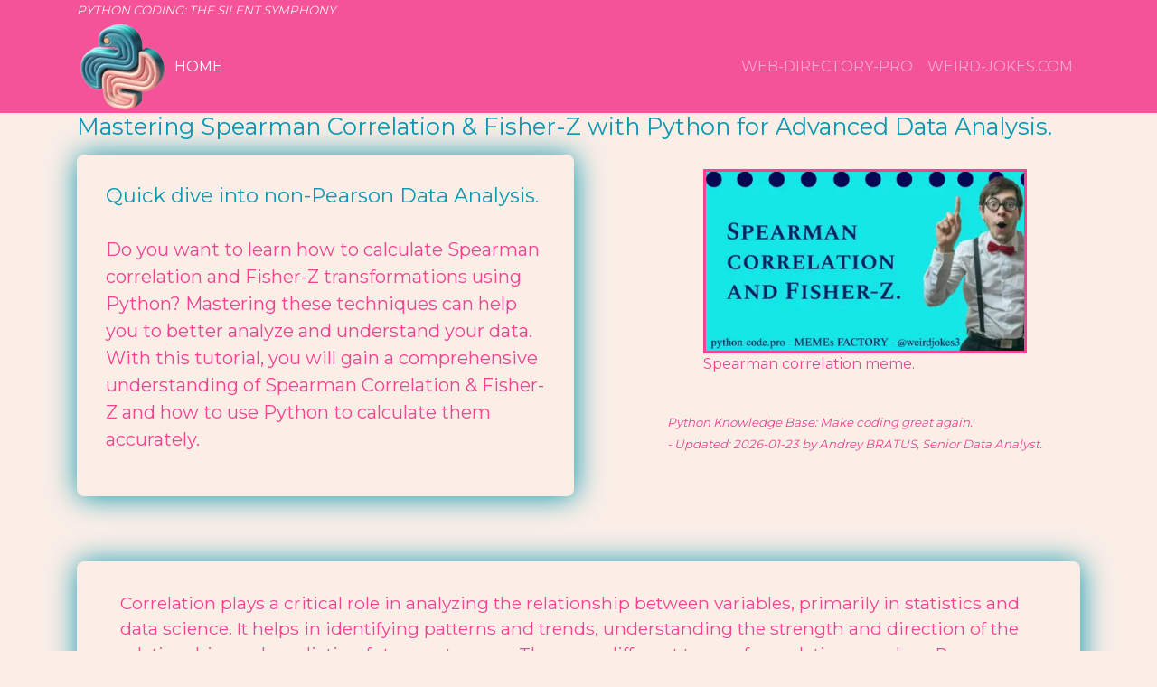

--- FILE ---
content_type: text/html; charset=utf-8
request_url: https://python-code.pro/spearman-correlation-and-fisher-z-with-python/
body_size: 8510
content:
<!doctype html>
<html lang="en" prefix="og: http://ogp.me/ns#" >
<head>
    <meta charset="UTF-8">
    <meta name="viewport" content="width=device-width, initial-scale=1.0">
    <meta http-equiv="X-UA-Compatible" content="ie=edge">
    <meta name="author" content="Andrey Bratus">
    <meta name="robots" content="index">
    <title>Spearman Correlation and Fisher-Z Transformation with Python.</title>
    <meta name="description" content="Explore the power of Python in data analysis. Learn how to use Spearman Correlation and Fisher-Z transformation to interpret complex data sets effectively."> 
     
    <link rel="canonical" href="https://python-code.pro/spearman-correlation-and-fisher-z-with-python/">

  <link rel="preload" href="/static/css/all.css" as="style">
  <link rel="preload" href="/static/css/bootstrap.css" as="style">
  <link rel="preload" href="/static/css/lightbox.min.css" as="style">  

  <link rel="stylesheet" href="/static/css/all.css">
  <link rel="stylesheet" href="/static/css/bootstrap.css">
  <link rel="stylesheet" href="/static/css/lightbox.min.css">

  <link href="https://fonts.googleapis.com/css2?family=Montserrat" rel="stylesheet">

  <link rel="shortcut icon" href="/static/img/favicon.svg" type="image/svg+xml">
  <link rel="icon" href="/static/img/favicon-p.svg" type="image/svg+xml">
  
<!-- Google tag (gtag.js) -->
<script async src="https://www.googletagmanager.com/gtag/js?id=G-6Y9P6DWSHB"></script>
<script>
  window.dataLayer = window.dataLayer || [];
  function gtag(){dataLayer.push(arguments);}
  gtag('js', new Date());

  gtag('config', 'G-6Y9P6DWSHB');
</script>  

<!-- Yandex.Metrika counter -->
<script type="text/javascript" >
   (function(m,e,t,r,i,k,a){m[i]=m[i]||function(){(m[i].a=m[i].a||[]).push(arguments)};
   m[i].l=1*new Date();
   for (var j = 0; j < document.scripts.length; j++) {if (document.scripts[j].src === r) { return; }}
   k=e.createElement(t),a=e.getElementsByTagName(t)[0],k.async=1,k.src=r,a.parentNode.insertBefore(k,a)})
   (window, document, "script", "https://mc.yandex.ru/metrika/tag.js", "ym");

   ym(88167564, "init", {
        clickmap:true,
        trackLinks:true,
        accurateTrackBounce:true
   });
</script>
<noscript><div><img src="https://mc.yandex.ru/watch/88167564" style="position:absolute; left:-9999px;" alt="" /></div></noscript>
<!-- /Yandex.Metrika counter -->

  <!-- Yandex.RTB -->
<script>window.yaContextCb=window.yaContextCb||[]</script>
<script src="https://yandex.ru/ads/system/context.js" async></script>
<meta property="og:type" content="article">
    <meta property="og:title" content="Spearman Correlation and Fisher-Z Transformation with Python.">
    <meta property="og:description" content="Explore the power of Python in data analysis. Learn how to use Spearman Correlation and Fisher-Z transformation to interpret complex data sets effectively.">
    <meta property="og:url" content="https://python-code.pro/spearman-correlation-and-fisher-z-with-python/">
    <meta property="og:site_name" content="Python Knowledge Base">
    <meta property="og:image" content="https://python-code.pro/static/img/python-programmer-girl.webp">
    <meta property="og:image:alt" content="Python Knowledge Hub">
    <meta property="og:image:width" content="600">
    <meta property="og:image:height" content="600">
    <meta name="twitter:card" content="summary">
    <meta name="twitter:creator" content="@abratus">
    <meta name="twitter:site" content="@abratus">
    <meta name="twitter:title" content="Spearman Correlation and Fisher-Z Transformation with Python.">
    <meta name="twitter:description" content="Explore the power of Python in data analysis. Learn how to use Spearman Correlation and Fisher-Z transformation to interpret complex data sets effectively.">
    <meta name="twitter:url" content="https://python-code.pro/spearman-correlation-and-fisher-z-with-python/">
    <meta name="twitter:image" content="https://python-code.pro/static/img/python-programmer-girl.webp">
    <meta name="twitter:image:alt" content="Python Knowledge Hub">
 
 
<script type="application/ld+json">
{
  "@context": "https://schema.org/",
  "@type": "Article",
  "name": "Spearman Correlation and Fisher-Z Transformation with Python.",
  "headline": "Dive Deep into Data - Spearman and Fisher-Z Make Your Correlations Clear!",
  "description": "Explore the power of Python in data analysis. Learn how to use Spearman Correlation and Fisher-Z transformation to interpret complex data sets effectively.",
  "author": {
    "@type": "Person",
    "name": "Andrey BRATUS", 
    "jobTitle": "Senior Data Analyst",
    "url": "https://python-code.pro/"
  },
  "datePublished": "2023-05-04T00:05:00.000000+00:00",
  "dateModified": "2026-01-23T17:31:50.370733+00:00",
    "image": {
    "@type": "ImageObject","url": "https://python-code.pro/static/memes/python-ds-cheat-sheet.webp"},
  
  "url": "https://python-code.pro/spearman-correlation-and-fisher-z-with-python/",
  "mainEntityOfPage": "https://python-code.pro/spearman-correlation-and-fisher-z-with-python/",
  "publisher": {
    "@type": "Organization",
    "url": "https://python-code.pro/",
    "logo": "https://python-code.pro/static/img/py-code-logo.png",
    "name": "python-code.pro"
  }
}
</script>

<style>
.btn-secondary{color:#0A97B0!important;}
.social-icon{margin: 5px 9px;}
.pythoncenter {text-align: center;display: block; margin-left:auto;margin-right:auto;}
p {margin-top: 0; margin-bottom: 0.5rem;}
a.knowledge:link {color:#0A97B0;}
a.knowledge:visited {color:#0A97B0;}
a.knowledge:hover {background:#4CD3C2;}
body {font-family: "Montserrat";}
.hrj {border: dotted #F54291 7px;border-bottom: none;width: 20%;margin: 60px auto 20px;}
.blog_post {background: #FAEEE7;border-radius: 8px;box-shadow: 1px 1px 2rem #0A97B0; position: relative;}
h2, .h2 { font-size: 1.4rem; font-weight: 550;color: #0A97B0;}
h3, .h3 { font-size: 1.3rem; font-weight: 550;color: #0A97B0;}
#enumerated-h2-list {font-size: 1.4rem; font-weight: 550;color: #0A97B0;}
.no-indent {padding-left: 1rem; margin-left: 0}
.container_copy {padding: 2rem 2rem 2rem 2rem;}
.page-header {background-color: #FAEEE7;background-position: 50% 50%;background-repeat: no-repeat;background-size: cover;box-sizing: border-box;color: #FAEEE7;/*display: flex;*/align-items: center;justify-content: center;overflow: hidden;position: relative;padding: 5px 20px 0px 20px;}
.headerfont {font-size: 1.6rem;font-weight: 550;color: #0A97B0;}
img{width:100%;}
.logo{height:100px;width:100px;}
.crazy{height:170px;width:170px;border:4px;border-color:#F54291;border-style:solid;}
.meme{height:95%;width:95%;border:3px;border-color:#F54291;border-style:solid;margin-top: auto;margin-left: auto;margin-bottom: auto;margin-right: auto;align-items: center;background-color: #F54291;}
.knowledgebase{height:auto;width:65%;border:4px;border-color:#F54291;border-style:solid;margin-left: auto;margin-right: auto;align-items: center;}
.memes{border:2px;border-color:#F54291;border-style:solid;margin-left: auto;margin-right: auto;align-items: center;}
.python-code{background: #f4f4f4;border: 1px solid #ddd;border-left: 3px solid #f36d33;color: #666;page-break-inside: avoid;font-family: monospace;font-size: 15px;line-height: 1.6;margin-bottom: 1.6em;max-width: 100%;overflow: auto;padding: 1em 1.5em;display: block;word-wrap: break-word;}
.navbar{opacity:.9;text-transform:uppercase;}
.social a{margin-right:.4rem; color:#F54291;}
#jokes-search{background-size:cover;position:relative;min-height:100px;color:#fff;;border-radius:3px}
#jokes-search .home-search{min-height:100px;position:relative;border-radius:3px;padding: 0.5rem!important;}
#jokes-search .overlay{content:'';top:0;left:0;min-height:50px;width:100%;background:#0A97B0;padding: 2rem!important;}
#jokes-catalogue{background:url(/static/img/weird_jokes_search.webp) no-repeat top center fixed;background-size:cover;position:relative;min-height:1110px;color:#fff;padding-top:2rem;}
#jokes-menu-section{background:url(/static/img/weird_jokes_search.webp) no-repeat top center fixed;background-size:cover;position:relative;min-height:350px;color:#FAEEE7;padding-top:1rem;}
#jokes-search-inner{position:relative;overflow:hidden;min-height:40px;}
#jokes-search-inner::before{content:'';position:absolute;top:0;left:0;min-height:100%;width:100%;background:#0A97B0;}
#jokes-search-inner.jokes-search-search{min-height:270px;}
#joke-section{position:relative;overflow:hidden;padding: 1rem 0rem 0rem;min-height:200px;}
#joke-section::before{content:'';position:absolute;top:0;left:0;min-height:100%;width:80%;}
#joke-section.jokes-search-search{min-height:270px;}
#work{padding:6rem 0;}
.listing-preview a{position:relative;}
@media (max-width: 991px) {
#jokes-search{padding-top:4rem;}
#jokes-search h1{font-size:40px;}
.hide-md-down{display:none;}
}
@media (max-width: 768px) {
#jokes-search{padding-top:3rem;}
#jokes-search h1{font-size:40px;}
#jokes-search p{display:none;}
#top-bar{text-align:center;}
#top-bar .social{text-align:center!important;}
}
@media (max-width: 576px) {
#jokes-search h1{font-size:30px;}
#jokes-search-inner h1{font-size:40px;}
}
.python-menu-best {margin: 2em auto; max-width: 1400px;padding: 0 0.7em;box-sizing: border-box;}
.python-menu-best a {list-style-type: none;width: auto;flex-grow: 1;height: 2rem;font-size: 1.2rem;background: #0A97B0;text-align: center;margin: 0.3rem;padding: 0.1rem 0.7rem;color: #FAEEE7;text-decoration: none;border-radius: 7px;opacity: 0.85;}
.python-menu-best a:hover {opacity: 1;}
.python-menu-best nav {display: flex;flex-direction: row;flex-wrap: wrap; padding: 0;}
.python-menu-best div {display: flex;flex-direction: row;flex-wrap: wrap; padding: 0;}
.python-backmenu{background: no-repeat top center fixed;background-size:cover;min-height:150px;position:relative;overflow:hidden;}
.python-backmenu::before{content:'';position:absolute;top:0;left:0;min-height:100%;width:100%;background:#0A97B0;opacity: 0.85;}
</style> 
</head>
<body>
  
<header>

    
<div class="navbar navbar-expand-lg navbar-dark bg-primary sticky-top">
<div class="container"><small><em class="text-white">Python Coding: The Silent Symphony</em></small></div></div>

<div class="navbar navbar-expand-lg navbar-dark bg-primary sticky-top">
<div class="container">
<img src="/static/img/py-code-logo.png" class="logo" alt="Python knowledgebase logo" >
<button class="navbar-toggler" type="button" data-toggle="collapse" data-target="#navbarNavAltMarkup">
  <span class="navbar-toggler-icon"></span>Menu</button>
<nav class="collapse navbar-collapse" id="navbarNavAltMarkup">
  <ul class="navbar-nav">
    <li  class="nav-item active mr-3"><a class="nav-link" href="/">Home</a></li>
  </ul>
  <ul class="navbar-nav ml-auto">
      <li  class="nav-item mr-3"
    ><a class="nav-link" href="/webdirectorypro/">WEB-DIRECTORY-PRO</a></li>
    <li  class="nav-item mr-3"
     ><a class="nav-link" href="https://weird-jokes.com/">weird-jokes.com</a></li>
  </ul>
</nav></div></div>
    
<h1 class="container headerfont">Mastering Spearman Correlation & Fisher-Z with Python for Advanced Data Analysis.</h1>
</header>

  <!-- jokes-search -->
<main><section id="cheat_sheets" class="py-4">
  <article class="container">
    <div class="row">
      <div class="col-md-12">
<div class="form-row">
     <div class="col-md-6"><div class="blog_post"><div class="container_copy"><h2>Quick dive into non-Pearson Data Analysis.</h2><br><p class="bratus">
Do you want to learn how to calculate Spearman correlation and Fisher-Z transformations using Python? Mastering these techniques can help you to better analyze and understand your data. With this tutorial, you will gain a comprehensive understanding of Spearman Correlation & Fisher-Z and how to use Python to calculate them accurately.
     </p></div></div></div>
     <div class="col-md-1">
      </div>
     <div class="col-md-5">
      <figure>
        <img src="https://python-code.pro/static/memes/spearman-correlation-and-fisher-z.webp" class="meme" width="448" height="252" alt="Spearman correlation and Fisher-Z."><figcaption>Spearman correlation meme.</figcaption>
     
    </figure><br><p><small><em>
  Python Knowledge Base: Make coding great again.<br>
- Updated: 
2026-01-23 by Andrey BRATUS, Senior Data Analyst.</em></small></p></div>
     </div><br><br>         
 <div class="pythoncenter">

<script type="text/javascript">
    atOptions = {
        'key' : 'd630c8c95da5cbb7189ca3bbcea70bf5',
        'format' : 'iframe',
        'height' : 250,
        'width' : 300,
        'params' : {}
    };
</script>
<script type="text/javascript" src="//www.highperformanceformat.com/d630c8c95da5cbb7189ca3bbcea70bf5/invoke.js"></script>

</div><br>       
<div class="blog_post"><div class="container_copy"><div id="enumerated-h2-list"><ol class="no-indent">
    <p class="python-post">
  Correlation plays a critical role in analyzing the relationship between variables, primarily in statistics and data science. It helps in identifying patterns and trends, understanding the strength and direction of the relationship, and predicting future outcomes. There are different types of correlations, such as Pearson, Spearman, and Kendall. 
  <br><br>
Classical Pearson correlation has limitations as high sensitivity to outliers and tends to inftale or deflate nonlinear relationships, i e appropriate for normal data. Unlike Pearson’s correlation, there is no requirement of normality and hence it
is a nonparametric statistic.<br>

To understand Spearman’s correlation it is necessary to know what a monotonic
function is. A monotonic function is one that either never increases or never decreases
as its independent variable increases.Spearman’s correlation works by calculating Pearson’s correlation on the ranked
values of this data.<br><br> 

Intuition behind Spearman’s correlation values - the same as classical Pearson correlation.<br>

* .00-.19 “very weak”<br>
* .20-.39 “weak”<br>
* .40-.59 “moderate”<br>
* .60-.79 “strong”<br>
* .80-1.0 “very strong”<br><br>

Fisher's r to z transformation is a statistical method that converts a Pearson product-moment correlation coefficient to a standardized z score in order to assess whether the correlation is statistically different from zero.
</p><br>

<div class="pythoncenter">

<script type="text/javascript">
    atOptions = {
        'key' : 'd630c8c95da5cbb7189ca3bbcea70bf5',
        'format' : 'iframe',
        'height' : 250,
        'width' : 300,
        'params' : {}
    };
</script>
<script type="text/javascript" src="//www.highperformanceformat.com/d630c8c95da5cbb7189ca3bbcea70bf5/invoke.js"></script>

</div><br>

<li><h2>Anscobe's quartet visualization with correlations:</h2></li><br>

<pre><code class="python-code">
import matplotlib.pyplot as plt
import numpy as np
import scipy.stats as stats


anscombe = np.array([
     # series 1     series 2      series 3       series 4
    [10,  8.04,    10,  9.14,    10,  7.46,      8,  6.58, ],
    [ 8,  6.95,     8,  8.14,     8,  6.77,      8,  5.76, ],
    [13,  7.58,    13,  8.76,    13, 12.74,      8,  7.71, ],
    [ 9,  8.81,     9,  8.77,     9,  7.11,      8,  8.84, ],
    [11,  8.33,    11,  9.26,    11,  7.81,      8,  8.47, ],
    [14,  9.96,    14,  8.10,    14,  8.84,      8,  7.04, ],
    [ 6,  7.24,     6,  6.13,     6,  6.08,      8,  5.25, ],
    [ 4,  4.26,     4,  3.10,     4,  5.39,      8,  5.56, ],
    [12, 10.84,    12,  9.13,    12,  8.15,      8,  7.91, ],
    [ 7,  4.82,     7,  7.26,     7,  6.42,      8,  6.89, ],
    [ 5,  5.68,     5,  4.74,     5,  5.73,     19, 12.50, ]
    ])


# plot and compute correlations
fig,ax = plt.subplots(2,2,figsize=(6,6))
ax = ax.ravel()

for i in range(4):
    ax[i].plot(anscombe[:,i*2],anscombe[:,i*2+1],'ko')
    ax[i].set_xticks([])
    ax[i].set_yticks([])
    corr_p = stats.pearsonr(anscombe[:,i*2],anscombe[:,i*2+1])[0]
    corr_s = stats.spearmanr(anscombe[:,i*2],anscombe[:,i*2+1])[0]
    ax[i].set_title('r_p = %g, r_s = %g'%(np.round(corr_p*100)/100,np.round(corr_s*100)/100))

plt.show()
</code></pre><br>

<figure><img src="https://python-code.pro/static/memes/anscobes-quartet-visualization-with-correlations.webp"  class="knowledgebase" width="490" height="360" alt="Anscobe's quartet visualization with correlations"></figure><br><br>

<div class="pythoncenter">

<script type="text/javascript">
    atOptions = {
        'key' : 'd630c8c95da5cbb7189ca3bbcea70bf5',
        'format' : 'iframe',
        'height' : 250,
        'width' : 300,
        'params' : {}
    };
</script>
<script type="text/javascript" src="//www.highperformanceformat.com/d630c8c95da5cbb7189ca3bbcea70bf5/invoke.js"></script>

</div><br>

<li><h2>Fisher-Z transformation:</h2></li><br>


<pre><code class="python-code">
# simulate correlation coefficients
N = 10000
r = 2*np.random.rand(N) - 1

# Fisher-Z
fz = np.arctanh(r)



# overlay the Fisher-Z
y,x = np.histogram(fz,30)
x = (x[1:]+x[0:-1])/2
plt.bar(x,y)

# raw correlations
y,x = np.histogram(r,30)
x = (x[1:]+x[0:-1])/2
plt.bar(x,y)


plt.xlabel('r / f')
plt.ylabel('Count')
plt.legend(('Fisher-Z','Raw r'))

plt.show()
</code></pre><br>


<figure><img src="https://python-code.pro/static/memes/fisher-z-transformation.webp"  class="knowledgebase" width="490" height="360" alt="Fisher-Z transformation"></figure><br><br>

<li><h2>Correlation VS Fisher-Z:</h2></li><br>

<pre><code class="python-code">
plt.plot(range(N),np.sort(r), 'o',markerfacecolor='w',markersize=7)
plt.plot(range(N),np.sort(fz),'o',markerfacecolor='w',markersize=7)
plt.ylabel('Value')
plt.legend(('Correlation','Fisher-Z'))

# zoom in
# plt.ylim([-.8,.8])
plt.show()
</code></pre><br>

<figure><img src="https://python-code.pro/static/memes/correlation-vs-fisher-z.webp"  class="knowledgebase" width="490" height="360" alt="Correlation VS Fisher-Z"></figure><br><br>

<li><h2>Benefits and limitations of Spearman Correlation and Fisher-Z Transformation.</h2></li><br>
<p class="python-post">
Benefits of Spearman Correlation:
<br><br>
Non-Parametric Analysis: Spearman Correlation is a non-parametric measure, meaning it does not assume that the data follows a specific distribution. This makes it suitable for analyzing variables that may not meet the assumptions of parametric tests like the Pearson Correlation.
<br><br>
Robustness to Outliers: Spearman Correlation is less sensitive to outliers compared to the Pearson Correlation. It is based on ranks rather than actual values, making it more resistant to extreme observations that could distort the correlation measure.
<br><br>
Captures Monotonic Relationships: Spearman Correlation captures monotonic relationships between variables, which means it can detect nonlinear associations that may not be captured by the Pearson Correlation. This makes it particularly useful in analyzing ordinal or skewed data.
<br><br>
Interpretability: The Spearman Correlation coefficient ranges between -1 and 1, providing a measure of the strength and direction of the relationship between variables. This interpretability allows for easy comparison and understanding of the correlation magnitude.
<br><br>
Benefits of Fisher-Z Transformation:
<br><br>
Stabilization of Correlation Coefficients: The Fisher-Z Transformation is commonly used to stabilize the distribution and standardize the variance of correlation coefficients. This helps when comparing correlation values across studies or when applying further statistical analyses that assume a normal distribution.
<br><br>
Enabling Parametric Analyses: By transforming correlation coefficients using Fisher-Z Transformation, it is possible to perform additional statistical tests, such as hypothesis testing and confidence interval estimation, assuming a normal distribution. This allows for more robust inferential analyses.
<br><br>
Limitations:
<br><br>
Assumes Monotonicity: Spearman Correlation assumes that the relationship between variables is monotonic, meaning that as one variable increases, the other variable consistently increases or decreases. If the relationship between variables is not monotonic, Spearman Correlation may not accurately capture the association.
<br><br>
Discards Magnitude Differences: Both Spearman Correlation and Fisher-Z Transformation focus solely on the ranks or relative positions of the data and do not consider the actual magnitude of the values. This means that they might miss important information related to the strength of the association between variables.
<br><br>
Restricted to Ordinal Data: While Spearman Correlation can be used with both ordinal and interval data, it is less efficient when applied to interval-scaled variables. In such cases, Pearson Correlation may provide more accurate results.
<br><br>
Sensitivity to Ties: Spearman Correlation may be sensitive to tied values within the dataset. When ties exist, the calculation of ranks affects the precision of the correlation estimate. Proper handling of tied values is crucial to ensure accurate results.
<br><br>
It is important to consider these benefits and limitations when choosing and interpreting the results obtained from Spearman Correlation and Fisher-Z Transformation in statistical analyses.
</p><br>

<div class="pythoncenter">

<script type="text/javascript">
    atOptions = {
        'key' : 'd630c8c95da5cbb7189ca3bbcea70bf5',
        'format' : 'iframe',
        'height' : 250,
        'width' : 300,
        'params' : {}
    };
</script>
<script type="text/javascript" src="//www.highperformanceformat.com/d630c8c95da5cbb7189ca3bbcea70bf5/invoke.js"></script>

</div><br><br> </ol></div></div></div>



        <br><h2>See also related topics:</h2>

        
        <br><div class="container"><div class="blog_post"><div class="container_copy"><div class="python-menu-best">
<h3>Statistics and Probability theory with Python:</h3>
<p class="bratus">Python in statistics and probability: the perfect tool for those who believe that complex statistical concepts can be reduced to simple code snippets and one-size-fits-all formulas. Who needs to delve into the nuances and complexities of the field when you have Python to simplify it all?</p>
<nav>
<a href="https://python-code.pro/statistics/">Statistics: Key Concepts</a>
<a href="https://python-code.pro/visualizing-statictical-distributions-with-python/">Statictical distributions</a>
<a href="https://python-code.pro/computing-central-tendency-with-python/">Central tendency</a>
<a href="https://python-code.pro/computing-dispersion-with-python/">Computing dispersion</a>
<a href="https://python-code.pro/z-score-standardization-with-python/">Z-score standardization</a>
<a href="https://python-code.pro/min-max-scaling-with-python/">MIN-MAX scaling</a>
<a href="https://python-code.pro/z-score-for-outliers-removal-with-python/">Z-score for outliers removal</a>
<a href="https://python-code.pro/euclidean-distance-outlier-removal-with-python/">Euclidean distance outliers</a>
<a href="https://python-code.pro/computing-probabilities-with-python/">Computing probabilities</a>
<a href="https://python-code.pro/computing-probability-mass-functions-with-python/">Probability mass function</a>
<a href="https://python-code.pro/cumulative-distribution-function-with-python/">Cumulative distribution function</a>
<a href="https://python-code.pro/visualise-sampling-variability-with-python/">Sampling variability</a>
<a href="https://python-code.pro/conditional-probability-with-python/">Conditional probability</a>
<a href="https://python-code.pro/law-of-large-numbers-with-python/">The law of large numbers</a>
<a href="https://python-code.pro/central-limit-theorem-with-python/">The central limit theorem</a>
<a href="https://python-code.pro/one-sample-t-test-with-python/">One-sample t-test</a>
<a href="https://python-code.pro/two-sample-t-test-with-python/">Two-sample t-test</a>
<a href="https://python-code.pro/wilcoxon-signed-rank-test-with-python/">Wilcoxon signed-rank test</a>
<a href="https://python-code.pro/mann-whitney-u-test-with-python/">Mann-Whitney u-test</a>
<a href="https://python-code.pro/permutation-testing-for-t-test-with-python/">Permutation testing</a>
<a href="https://python-code.pro/computing-confidence-intervals-by-formula-with-python/">Confidence intervals</a>
<a href="https://python-code.pro/confidence-intervals-via-bootstrapping-with-python/">Conf Ints via bootstrapping</a>
<a href="https://python-code.pro/covariance-and-correlation-with-python/">Covariance and correlation</a>
<a href="https://python-code.pro/partial-correlation-with-python/">Partial correlation</a>
<a href="https://python-code.pro/spearman-correlation-and-fisher-z-with-python/">Spearman correlation</a>
<a href="https://python-code.pro/kendall-correlation-with-python/">Kendall correlation</a>
<a href="https://python-code.pro/cosine-similarity-with-python/">Cosine similarity</a>
<a href="https://python-code.pro/one-way-anova-with-python/">One-way ANOVA</a>
<a href="https://python-code.pro/d-prime-with-python/">D-prime</a>
<a href="https://python-code.pro/response-bias-with-python/">RESPONSE BIAS</a>
<a href="https://python-code.pro/roc-curves-with-python/">ROC curves</a>

<a href="https://weird-jokes.com/jokes-directory/funny-brilliant-math-jokes/">Math Jokes</a>
<a href="https://weird-jokes.com/jokes-directory/statistics-jokes/">STATISTICS HUMOR</a>
</nav>
</div></div></div>
<div class="pythoncenter">

<script type="text/javascript">
    atOptions = {
        'key' : 'd630c8c95da5cbb7189ca3bbcea70bf5',
        'format' : 'iframe',
        'height' : 250,
        'width' : 300,
        'params' : {}
    };
</script>
<script type="text/javascript" src="//www.highperformanceformat.com/d630c8c95da5cbb7189ca3bbcea70bf5/invoke.js"></script>

</div><br>
</div> 

      </div>
    </div>
  </article>
</section></main>

<footer>
<div>
<div class="pythoncenter">

<script type="text/javascript">
    atOptions = {
        'key' : 'd630c8c95da5cbb7189ca3bbcea70bf5',
        'format' : 'iframe',
        'height' : 250,
        'width' : 300,
        'params' : {}
    };
</script>
<script type="text/javascript" src="//www.highperformanceformat.com/d630c8c95da5cbb7189ca3bbcea70bf5/invoke.js"></script>

</div><br>
</div>

<div class="social text-center"> 
  <b class="social-icon">Contacts:</b>
  <a rel="nofollow" href="mailto:andrey@bratus.net" target="_blank">
    <i class="social-icon fas fa-envelope-open fa-lg"> mail</i></a>
  <a rel="nofollow" href="https://x.com/abratus" target="_blank">
    <i class="social-icon fab fa-twitter fa-lg"> X</i></a>
  <a rel="nofollow" href="https://t.me/pythoncodepro" target="_blank">
    <i class="social-icon fab fa-telegram fa-lg"> Telegram</i></a>         
  <a rel="nofollow" href="https://www.facebook.com/andrey.bratus.5" target="_blank">
    <i class="social-icon fab fa-facebook fa-lg"> Facebook</i></a>
  <a rel="nofollow" href="https://www.linkedin.com/in/andrey-bratus-3775a72/" target="_blank">
    <i class="social-icon fab fa-linkedin fa-lg"> LinkedIN</i></a>      
</div>
<br>

<div class="text-center"> 
<div class="container col-md-8">

  
<b class="social-icon">Support our educational project, Donate Bitcoin:</b><br>
<small style="font-size:0.6em;" >bc1p43tch9sl53t5fsahclw445cwedcxf5ssfj9x84k23kp5ytjjc58qppwf3f</small>
<figure><img src="https://weird-jokes.com/static/img/bitcoin-code.webp" class="container col-md-2"  alt="Support our educative efforts, Keep this website alive."><figcaption>Thank you!</figcaption></figure> 
      
</div>
</div>

<div id="main-footer" class="py-4 bg-primary text-white text-center">
    
<p>Copyright &copy;<span class="year"> Since 2022 - design and content by Andrey BRATUS.</span><br>Coding and Chill.</p>
    
</div>
</footer>
    <!-- jQuery first, then Popper.js, then Bootstrap JS -->
    <script src="https://code.jquery.com/jquery-3.3.1.slim.min.js" integrity="sha384-q8i/X+965DzO0rT7abK41JStQIAqVgRVzpbzo5smXKp4YfRvH+8abtTE1Pi6jizo" crossorigin="anonymous"></script>
    <script src="https://cdn.jsdelivr.net/npm/popper.js@1.14.3/dist/umd/popper.min.js" integrity="sha384-ZMP7rVo3mIykV+2+9J3UJ46jBk0WLaUAdn689aCwoqbBJiSnjAK/l8WvCWPIPm49" crossorigin="anonymous"></script>
    <script src="https://cdn.jsdelivr.net/npm/bootstrap@4.1.3/dist/js/bootstrap.min.js" integrity="sha384-ChfqqxuZUCnJSK3+MXmPNIyE6ZbWh2IMqE241rYiqJxyMiZ6OW/JmZQ5stwEULTy" crossorigin="anonymous"></script>
    
</body>
</html>

--- FILE ---
content_type: text/css
request_url: https://python-code.pro/static/css/all.css
body_size: 828
content:
.fa,.fas,.far,.fal,.fab {
    -moz-osx-font-smoothing: grayscale;
    -webkit-font-smoothing: antialiased;
    display: inline-block;
    font-style: normal;
    font-variant: normal;
    text-rendering: auto;
    line-height: 1
}

.fa-4x {
    font-size: 4em
}

.fa-lg {
    font-size: 1.33em
}

.fa-smile:before {
  content: "\f118"; }

.fa-smile-wink:before {
  content: "\f4da"; }

.fa-sitemap:before {
  content: "\f0e8"; }


.fa-comment:before {
    content: "\f075"
}

.fa-envelope-open:before {
    content: "\f2b6"
}

.fa-facebook:before {
    content: "\f09a"
}

.fa-home:before {
    content: "\f015"
}

.fa-instagram:before {
    content: "\f16d"
}

.fa-sign-in-alt:before {
    content: "\f2f6"
}

.fa-sign-out-alt:before {
    content: "\f2f5"
}

.fa-suitcase:before {
    content: "\f0f2"
}

.fa-telegram:before {
    content: "\f2c6"
}

.fa-twitter:before {
    content: "\f099"
}

.fa-linkedin:before {
  content: "\f08c"; }

.fa-linkedin-in:before {
  content: "\f0e1"; }

.fa-user-plus:before {
    content: "\f234"
}

.sr-only {
  border: 0;
  clip: rect(0, 0, 0, 0);
  height: 1px;
  margin: -1px;
  overflow: hidden;
  padding: 0;
  position: absolute;
  width: 1px; }

.sr-only-focusable:active, .sr-only-focusable:focus {
  clip: auto;
  height: auto;
  margin: 0;
  overflow: visible;
  position: static;
  width: auto; }
@font-face {
  font-family: 'Font Awesome 5 Brands';
  font-style: normal;
  font-weight: normal;
  src: url("../webfonts/fa-brands-400.eot");
  src: url("../webfonts/fa-brands-400.eot?#iefix") format("embedded-opentype"), url("../webfonts/fa-brands-400.woff2") format("woff2"), url("../webfonts/fa-brands-400.woff") format("woff"), url("../webfonts/fa-brands-400.ttf") format("truetype"), url("../webfonts/fa-brands-400.svg#fontawesome") format("svg");
  font-display: swap; }

.fab {
  font-family: 'Font Awesome 5 Brands'; }
@font-face {
  font-family: 'Font Awesome 5 Free';
  font-style: normal;
  font-weight: 400;
  src: url("../webfonts/fa-regular-400.eot");
  src: url("../webfonts/fa-regular-400.eot?#iefix") format("embedded-opentype"), url("../webfonts/fa-regular-400.woff2") format("woff2"), url("../webfonts/fa-regular-400.woff") format("woff"), url("../webfonts/fa-regular-400.ttf") format("truetype"), url("../webfonts/fa-regular-400.svg#fontawesome") format("svg");
  font-display: swap; }

.far {
  font-family: 'Font Awesome 5 Free';
  font-weight: 400; }
@font-face {
  font-family: 'Font Awesome 5 Free';
  font-style: normal;
  font-weight: 900;
  src: url("../webfonts/fa-solid-900.eot");
  src: url("../webfonts/fa-solid-900.eot?#iefix") format("embedded-opentype"), url("../webfonts/fa-solid-900.woff2") format("woff2"), url("../webfonts/fa-solid-900.woff") format("woff"), url("../webfonts/fa-solid-900.ttf") format("truetype"), url("../webfonts/fa-solid-900.svg#fontawesome") format("svg");
  font-display: swap; }

.fa,
.fas {
  font-family: 'Font Awesome 5 Free';
  font-weight: 900; }

.fa-angle-double-right:before {
  content: "\f101"; }

.fa-angle-right:before {
  content: "\f105"; }

.fa-angle-double-left:before {
  content: "\f100"; }

.fa-angle-left:before {
  content: "\f104"; }    